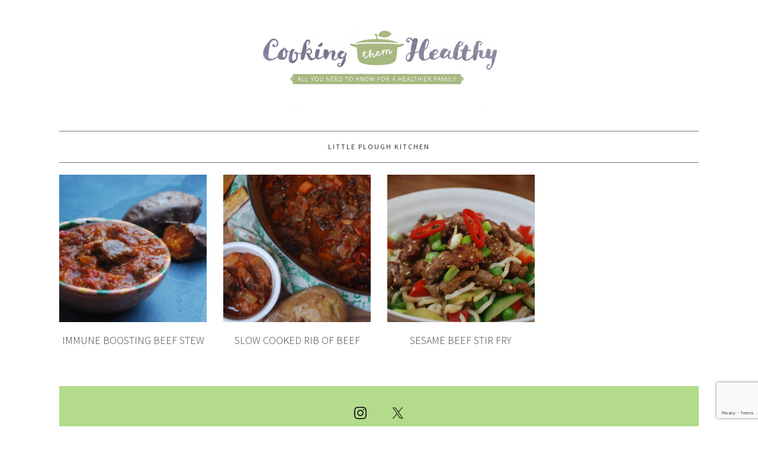

--- FILE ---
content_type: text/html; charset=utf-8
request_url: https://www.google.com/recaptcha/api2/anchor?ar=1&k=6LcAyqcUAAAAAE-W1kIq0j-amwju_qLwUbJSFB3V&co=aHR0cHM6Ly93d3cuY29va2luZ3RoZW1oZWFsdGh5LmNvbTo0NDM.&hl=en&v=PoyoqOPhxBO7pBk68S4YbpHZ&size=invisible&anchor-ms=20000&execute-ms=30000&cb=b7kf191fam22
body_size: 48582
content:
<!DOCTYPE HTML><html dir="ltr" lang="en"><head><meta http-equiv="Content-Type" content="text/html; charset=UTF-8">
<meta http-equiv="X-UA-Compatible" content="IE=edge">
<title>reCAPTCHA</title>
<style type="text/css">
/* cyrillic-ext */
@font-face {
  font-family: 'Roboto';
  font-style: normal;
  font-weight: 400;
  font-stretch: 100%;
  src: url(//fonts.gstatic.com/s/roboto/v48/KFO7CnqEu92Fr1ME7kSn66aGLdTylUAMa3GUBHMdazTgWw.woff2) format('woff2');
  unicode-range: U+0460-052F, U+1C80-1C8A, U+20B4, U+2DE0-2DFF, U+A640-A69F, U+FE2E-FE2F;
}
/* cyrillic */
@font-face {
  font-family: 'Roboto';
  font-style: normal;
  font-weight: 400;
  font-stretch: 100%;
  src: url(//fonts.gstatic.com/s/roboto/v48/KFO7CnqEu92Fr1ME7kSn66aGLdTylUAMa3iUBHMdazTgWw.woff2) format('woff2');
  unicode-range: U+0301, U+0400-045F, U+0490-0491, U+04B0-04B1, U+2116;
}
/* greek-ext */
@font-face {
  font-family: 'Roboto';
  font-style: normal;
  font-weight: 400;
  font-stretch: 100%;
  src: url(//fonts.gstatic.com/s/roboto/v48/KFO7CnqEu92Fr1ME7kSn66aGLdTylUAMa3CUBHMdazTgWw.woff2) format('woff2');
  unicode-range: U+1F00-1FFF;
}
/* greek */
@font-face {
  font-family: 'Roboto';
  font-style: normal;
  font-weight: 400;
  font-stretch: 100%;
  src: url(//fonts.gstatic.com/s/roboto/v48/KFO7CnqEu92Fr1ME7kSn66aGLdTylUAMa3-UBHMdazTgWw.woff2) format('woff2');
  unicode-range: U+0370-0377, U+037A-037F, U+0384-038A, U+038C, U+038E-03A1, U+03A3-03FF;
}
/* math */
@font-face {
  font-family: 'Roboto';
  font-style: normal;
  font-weight: 400;
  font-stretch: 100%;
  src: url(//fonts.gstatic.com/s/roboto/v48/KFO7CnqEu92Fr1ME7kSn66aGLdTylUAMawCUBHMdazTgWw.woff2) format('woff2');
  unicode-range: U+0302-0303, U+0305, U+0307-0308, U+0310, U+0312, U+0315, U+031A, U+0326-0327, U+032C, U+032F-0330, U+0332-0333, U+0338, U+033A, U+0346, U+034D, U+0391-03A1, U+03A3-03A9, U+03B1-03C9, U+03D1, U+03D5-03D6, U+03F0-03F1, U+03F4-03F5, U+2016-2017, U+2034-2038, U+203C, U+2040, U+2043, U+2047, U+2050, U+2057, U+205F, U+2070-2071, U+2074-208E, U+2090-209C, U+20D0-20DC, U+20E1, U+20E5-20EF, U+2100-2112, U+2114-2115, U+2117-2121, U+2123-214F, U+2190, U+2192, U+2194-21AE, U+21B0-21E5, U+21F1-21F2, U+21F4-2211, U+2213-2214, U+2216-22FF, U+2308-230B, U+2310, U+2319, U+231C-2321, U+2336-237A, U+237C, U+2395, U+239B-23B7, U+23D0, U+23DC-23E1, U+2474-2475, U+25AF, U+25B3, U+25B7, U+25BD, U+25C1, U+25CA, U+25CC, U+25FB, U+266D-266F, U+27C0-27FF, U+2900-2AFF, U+2B0E-2B11, U+2B30-2B4C, U+2BFE, U+3030, U+FF5B, U+FF5D, U+1D400-1D7FF, U+1EE00-1EEFF;
}
/* symbols */
@font-face {
  font-family: 'Roboto';
  font-style: normal;
  font-weight: 400;
  font-stretch: 100%;
  src: url(//fonts.gstatic.com/s/roboto/v48/KFO7CnqEu92Fr1ME7kSn66aGLdTylUAMaxKUBHMdazTgWw.woff2) format('woff2');
  unicode-range: U+0001-000C, U+000E-001F, U+007F-009F, U+20DD-20E0, U+20E2-20E4, U+2150-218F, U+2190, U+2192, U+2194-2199, U+21AF, U+21E6-21F0, U+21F3, U+2218-2219, U+2299, U+22C4-22C6, U+2300-243F, U+2440-244A, U+2460-24FF, U+25A0-27BF, U+2800-28FF, U+2921-2922, U+2981, U+29BF, U+29EB, U+2B00-2BFF, U+4DC0-4DFF, U+FFF9-FFFB, U+10140-1018E, U+10190-1019C, U+101A0, U+101D0-101FD, U+102E0-102FB, U+10E60-10E7E, U+1D2C0-1D2D3, U+1D2E0-1D37F, U+1F000-1F0FF, U+1F100-1F1AD, U+1F1E6-1F1FF, U+1F30D-1F30F, U+1F315, U+1F31C, U+1F31E, U+1F320-1F32C, U+1F336, U+1F378, U+1F37D, U+1F382, U+1F393-1F39F, U+1F3A7-1F3A8, U+1F3AC-1F3AF, U+1F3C2, U+1F3C4-1F3C6, U+1F3CA-1F3CE, U+1F3D4-1F3E0, U+1F3ED, U+1F3F1-1F3F3, U+1F3F5-1F3F7, U+1F408, U+1F415, U+1F41F, U+1F426, U+1F43F, U+1F441-1F442, U+1F444, U+1F446-1F449, U+1F44C-1F44E, U+1F453, U+1F46A, U+1F47D, U+1F4A3, U+1F4B0, U+1F4B3, U+1F4B9, U+1F4BB, U+1F4BF, U+1F4C8-1F4CB, U+1F4D6, U+1F4DA, U+1F4DF, U+1F4E3-1F4E6, U+1F4EA-1F4ED, U+1F4F7, U+1F4F9-1F4FB, U+1F4FD-1F4FE, U+1F503, U+1F507-1F50B, U+1F50D, U+1F512-1F513, U+1F53E-1F54A, U+1F54F-1F5FA, U+1F610, U+1F650-1F67F, U+1F687, U+1F68D, U+1F691, U+1F694, U+1F698, U+1F6AD, U+1F6B2, U+1F6B9-1F6BA, U+1F6BC, U+1F6C6-1F6CF, U+1F6D3-1F6D7, U+1F6E0-1F6EA, U+1F6F0-1F6F3, U+1F6F7-1F6FC, U+1F700-1F7FF, U+1F800-1F80B, U+1F810-1F847, U+1F850-1F859, U+1F860-1F887, U+1F890-1F8AD, U+1F8B0-1F8BB, U+1F8C0-1F8C1, U+1F900-1F90B, U+1F93B, U+1F946, U+1F984, U+1F996, U+1F9E9, U+1FA00-1FA6F, U+1FA70-1FA7C, U+1FA80-1FA89, U+1FA8F-1FAC6, U+1FACE-1FADC, U+1FADF-1FAE9, U+1FAF0-1FAF8, U+1FB00-1FBFF;
}
/* vietnamese */
@font-face {
  font-family: 'Roboto';
  font-style: normal;
  font-weight: 400;
  font-stretch: 100%;
  src: url(//fonts.gstatic.com/s/roboto/v48/KFO7CnqEu92Fr1ME7kSn66aGLdTylUAMa3OUBHMdazTgWw.woff2) format('woff2');
  unicode-range: U+0102-0103, U+0110-0111, U+0128-0129, U+0168-0169, U+01A0-01A1, U+01AF-01B0, U+0300-0301, U+0303-0304, U+0308-0309, U+0323, U+0329, U+1EA0-1EF9, U+20AB;
}
/* latin-ext */
@font-face {
  font-family: 'Roboto';
  font-style: normal;
  font-weight: 400;
  font-stretch: 100%;
  src: url(//fonts.gstatic.com/s/roboto/v48/KFO7CnqEu92Fr1ME7kSn66aGLdTylUAMa3KUBHMdazTgWw.woff2) format('woff2');
  unicode-range: U+0100-02BA, U+02BD-02C5, U+02C7-02CC, U+02CE-02D7, U+02DD-02FF, U+0304, U+0308, U+0329, U+1D00-1DBF, U+1E00-1E9F, U+1EF2-1EFF, U+2020, U+20A0-20AB, U+20AD-20C0, U+2113, U+2C60-2C7F, U+A720-A7FF;
}
/* latin */
@font-face {
  font-family: 'Roboto';
  font-style: normal;
  font-weight: 400;
  font-stretch: 100%;
  src: url(//fonts.gstatic.com/s/roboto/v48/KFO7CnqEu92Fr1ME7kSn66aGLdTylUAMa3yUBHMdazQ.woff2) format('woff2');
  unicode-range: U+0000-00FF, U+0131, U+0152-0153, U+02BB-02BC, U+02C6, U+02DA, U+02DC, U+0304, U+0308, U+0329, U+2000-206F, U+20AC, U+2122, U+2191, U+2193, U+2212, U+2215, U+FEFF, U+FFFD;
}
/* cyrillic-ext */
@font-face {
  font-family: 'Roboto';
  font-style: normal;
  font-weight: 500;
  font-stretch: 100%;
  src: url(//fonts.gstatic.com/s/roboto/v48/KFO7CnqEu92Fr1ME7kSn66aGLdTylUAMa3GUBHMdazTgWw.woff2) format('woff2');
  unicode-range: U+0460-052F, U+1C80-1C8A, U+20B4, U+2DE0-2DFF, U+A640-A69F, U+FE2E-FE2F;
}
/* cyrillic */
@font-face {
  font-family: 'Roboto';
  font-style: normal;
  font-weight: 500;
  font-stretch: 100%;
  src: url(//fonts.gstatic.com/s/roboto/v48/KFO7CnqEu92Fr1ME7kSn66aGLdTylUAMa3iUBHMdazTgWw.woff2) format('woff2');
  unicode-range: U+0301, U+0400-045F, U+0490-0491, U+04B0-04B1, U+2116;
}
/* greek-ext */
@font-face {
  font-family: 'Roboto';
  font-style: normal;
  font-weight: 500;
  font-stretch: 100%;
  src: url(//fonts.gstatic.com/s/roboto/v48/KFO7CnqEu92Fr1ME7kSn66aGLdTylUAMa3CUBHMdazTgWw.woff2) format('woff2');
  unicode-range: U+1F00-1FFF;
}
/* greek */
@font-face {
  font-family: 'Roboto';
  font-style: normal;
  font-weight: 500;
  font-stretch: 100%;
  src: url(//fonts.gstatic.com/s/roboto/v48/KFO7CnqEu92Fr1ME7kSn66aGLdTylUAMa3-UBHMdazTgWw.woff2) format('woff2');
  unicode-range: U+0370-0377, U+037A-037F, U+0384-038A, U+038C, U+038E-03A1, U+03A3-03FF;
}
/* math */
@font-face {
  font-family: 'Roboto';
  font-style: normal;
  font-weight: 500;
  font-stretch: 100%;
  src: url(//fonts.gstatic.com/s/roboto/v48/KFO7CnqEu92Fr1ME7kSn66aGLdTylUAMawCUBHMdazTgWw.woff2) format('woff2');
  unicode-range: U+0302-0303, U+0305, U+0307-0308, U+0310, U+0312, U+0315, U+031A, U+0326-0327, U+032C, U+032F-0330, U+0332-0333, U+0338, U+033A, U+0346, U+034D, U+0391-03A1, U+03A3-03A9, U+03B1-03C9, U+03D1, U+03D5-03D6, U+03F0-03F1, U+03F4-03F5, U+2016-2017, U+2034-2038, U+203C, U+2040, U+2043, U+2047, U+2050, U+2057, U+205F, U+2070-2071, U+2074-208E, U+2090-209C, U+20D0-20DC, U+20E1, U+20E5-20EF, U+2100-2112, U+2114-2115, U+2117-2121, U+2123-214F, U+2190, U+2192, U+2194-21AE, U+21B0-21E5, U+21F1-21F2, U+21F4-2211, U+2213-2214, U+2216-22FF, U+2308-230B, U+2310, U+2319, U+231C-2321, U+2336-237A, U+237C, U+2395, U+239B-23B7, U+23D0, U+23DC-23E1, U+2474-2475, U+25AF, U+25B3, U+25B7, U+25BD, U+25C1, U+25CA, U+25CC, U+25FB, U+266D-266F, U+27C0-27FF, U+2900-2AFF, U+2B0E-2B11, U+2B30-2B4C, U+2BFE, U+3030, U+FF5B, U+FF5D, U+1D400-1D7FF, U+1EE00-1EEFF;
}
/* symbols */
@font-face {
  font-family: 'Roboto';
  font-style: normal;
  font-weight: 500;
  font-stretch: 100%;
  src: url(//fonts.gstatic.com/s/roboto/v48/KFO7CnqEu92Fr1ME7kSn66aGLdTylUAMaxKUBHMdazTgWw.woff2) format('woff2');
  unicode-range: U+0001-000C, U+000E-001F, U+007F-009F, U+20DD-20E0, U+20E2-20E4, U+2150-218F, U+2190, U+2192, U+2194-2199, U+21AF, U+21E6-21F0, U+21F3, U+2218-2219, U+2299, U+22C4-22C6, U+2300-243F, U+2440-244A, U+2460-24FF, U+25A0-27BF, U+2800-28FF, U+2921-2922, U+2981, U+29BF, U+29EB, U+2B00-2BFF, U+4DC0-4DFF, U+FFF9-FFFB, U+10140-1018E, U+10190-1019C, U+101A0, U+101D0-101FD, U+102E0-102FB, U+10E60-10E7E, U+1D2C0-1D2D3, U+1D2E0-1D37F, U+1F000-1F0FF, U+1F100-1F1AD, U+1F1E6-1F1FF, U+1F30D-1F30F, U+1F315, U+1F31C, U+1F31E, U+1F320-1F32C, U+1F336, U+1F378, U+1F37D, U+1F382, U+1F393-1F39F, U+1F3A7-1F3A8, U+1F3AC-1F3AF, U+1F3C2, U+1F3C4-1F3C6, U+1F3CA-1F3CE, U+1F3D4-1F3E0, U+1F3ED, U+1F3F1-1F3F3, U+1F3F5-1F3F7, U+1F408, U+1F415, U+1F41F, U+1F426, U+1F43F, U+1F441-1F442, U+1F444, U+1F446-1F449, U+1F44C-1F44E, U+1F453, U+1F46A, U+1F47D, U+1F4A3, U+1F4B0, U+1F4B3, U+1F4B9, U+1F4BB, U+1F4BF, U+1F4C8-1F4CB, U+1F4D6, U+1F4DA, U+1F4DF, U+1F4E3-1F4E6, U+1F4EA-1F4ED, U+1F4F7, U+1F4F9-1F4FB, U+1F4FD-1F4FE, U+1F503, U+1F507-1F50B, U+1F50D, U+1F512-1F513, U+1F53E-1F54A, U+1F54F-1F5FA, U+1F610, U+1F650-1F67F, U+1F687, U+1F68D, U+1F691, U+1F694, U+1F698, U+1F6AD, U+1F6B2, U+1F6B9-1F6BA, U+1F6BC, U+1F6C6-1F6CF, U+1F6D3-1F6D7, U+1F6E0-1F6EA, U+1F6F0-1F6F3, U+1F6F7-1F6FC, U+1F700-1F7FF, U+1F800-1F80B, U+1F810-1F847, U+1F850-1F859, U+1F860-1F887, U+1F890-1F8AD, U+1F8B0-1F8BB, U+1F8C0-1F8C1, U+1F900-1F90B, U+1F93B, U+1F946, U+1F984, U+1F996, U+1F9E9, U+1FA00-1FA6F, U+1FA70-1FA7C, U+1FA80-1FA89, U+1FA8F-1FAC6, U+1FACE-1FADC, U+1FADF-1FAE9, U+1FAF0-1FAF8, U+1FB00-1FBFF;
}
/* vietnamese */
@font-face {
  font-family: 'Roboto';
  font-style: normal;
  font-weight: 500;
  font-stretch: 100%;
  src: url(//fonts.gstatic.com/s/roboto/v48/KFO7CnqEu92Fr1ME7kSn66aGLdTylUAMa3OUBHMdazTgWw.woff2) format('woff2');
  unicode-range: U+0102-0103, U+0110-0111, U+0128-0129, U+0168-0169, U+01A0-01A1, U+01AF-01B0, U+0300-0301, U+0303-0304, U+0308-0309, U+0323, U+0329, U+1EA0-1EF9, U+20AB;
}
/* latin-ext */
@font-face {
  font-family: 'Roboto';
  font-style: normal;
  font-weight: 500;
  font-stretch: 100%;
  src: url(//fonts.gstatic.com/s/roboto/v48/KFO7CnqEu92Fr1ME7kSn66aGLdTylUAMa3KUBHMdazTgWw.woff2) format('woff2');
  unicode-range: U+0100-02BA, U+02BD-02C5, U+02C7-02CC, U+02CE-02D7, U+02DD-02FF, U+0304, U+0308, U+0329, U+1D00-1DBF, U+1E00-1E9F, U+1EF2-1EFF, U+2020, U+20A0-20AB, U+20AD-20C0, U+2113, U+2C60-2C7F, U+A720-A7FF;
}
/* latin */
@font-face {
  font-family: 'Roboto';
  font-style: normal;
  font-weight: 500;
  font-stretch: 100%;
  src: url(//fonts.gstatic.com/s/roboto/v48/KFO7CnqEu92Fr1ME7kSn66aGLdTylUAMa3yUBHMdazQ.woff2) format('woff2');
  unicode-range: U+0000-00FF, U+0131, U+0152-0153, U+02BB-02BC, U+02C6, U+02DA, U+02DC, U+0304, U+0308, U+0329, U+2000-206F, U+20AC, U+2122, U+2191, U+2193, U+2212, U+2215, U+FEFF, U+FFFD;
}
/* cyrillic-ext */
@font-face {
  font-family: 'Roboto';
  font-style: normal;
  font-weight: 900;
  font-stretch: 100%;
  src: url(//fonts.gstatic.com/s/roboto/v48/KFO7CnqEu92Fr1ME7kSn66aGLdTylUAMa3GUBHMdazTgWw.woff2) format('woff2');
  unicode-range: U+0460-052F, U+1C80-1C8A, U+20B4, U+2DE0-2DFF, U+A640-A69F, U+FE2E-FE2F;
}
/* cyrillic */
@font-face {
  font-family: 'Roboto';
  font-style: normal;
  font-weight: 900;
  font-stretch: 100%;
  src: url(//fonts.gstatic.com/s/roboto/v48/KFO7CnqEu92Fr1ME7kSn66aGLdTylUAMa3iUBHMdazTgWw.woff2) format('woff2');
  unicode-range: U+0301, U+0400-045F, U+0490-0491, U+04B0-04B1, U+2116;
}
/* greek-ext */
@font-face {
  font-family: 'Roboto';
  font-style: normal;
  font-weight: 900;
  font-stretch: 100%;
  src: url(//fonts.gstatic.com/s/roboto/v48/KFO7CnqEu92Fr1ME7kSn66aGLdTylUAMa3CUBHMdazTgWw.woff2) format('woff2');
  unicode-range: U+1F00-1FFF;
}
/* greek */
@font-face {
  font-family: 'Roboto';
  font-style: normal;
  font-weight: 900;
  font-stretch: 100%;
  src: url(//fonts.gstatic.com/s/roboto/v48/KFO7CnqEu92Fr1ME7kSn66aGLdTylUAMa3-UBHMdazTgWw.woff2) format('woff2');
  unicode-range: U+0370-0377, U+037A-037F, U+0384-038A, U+038C, U+038E-03A1, U+03A3-03FF;
}
/* math */
@font-face {
  font-family: 'Roboto';
  font-style: normal;
  font-weight: 900;
  font-stretch: 100%;
  src: url(//fonts.gstatic.com/s/roboto/v48/KFO7CnqEu92Fr1ME7kSn66aGLdTylUAMawCUBHMdazTgWw.woff2) format('woff2');
  unicode-range: U+0302-0303, U+0305, U+0307-0308, U+0310, U+0312, U+0315, U+031A, U+0326-0327, U+032C, U+032F-0330, U+0332-0333, U+0338, U+033A, U+0346, U+034D, U+0391-03A1, U+03A3-03A9, U+03B1-03C9, U+03D1, U+03D5-03D6, U+03F0-03F1, U+03F4-03F5, U+2016-2017, U+2034-2038, U+203C, U+2040, U+2043, U+2047, U+2050, U+2057, U+205F, U+2070-2071, U+2074-208E, U+2090-209C, U+20D0-20DC, U+20E1, U+20E5-20EF, U+2100-2112, U+2114-2115, U+2117-2121, U+2123-214F, U+2190, U+2192, U+2194-21AE, U+21B0-21E5, U+21F1-21F2, U+21F4-2211, U+2213-2214, U+2216-22FF, U+2308-230B, U+2310, U+2319, U+231C-2321, U+2336-237A, U+237C, U+2395, U+239B-23B7, U+23D0, U+23DC-23E1, U+2474-2475, U+25AF, U+25B3, U+25B7, U+25BD, U+25C1, U+25CA, U+25CC, U+25FB, U+266D-266F, U+27C0-27FF, U+2900-2AFF, U+2B0E-2B11, U+2B30-2B4C, U+2BFE, U+3030, U+FF5B, U+FF5D, U+1D400-1D7FF, U+1EE00-1EEFF;
}
/* symbols */
@font-face {
  font-family: 'Roboto';
  font-style: normal;
  font-weight: 900;
  font-stretch: 100%;
  src: url(//fonts.gstatic.com/s/roboto/v48/KFO7CnqEu92Fr1ME7kSn66aGLdTylUAMaxKUBHMdazTgWw.woff2) format('woff2');
  unicode-range: U+0001-000C, U+000E-001F, U+007F-009F, U+20DD-20E0, U+20E2-20E4, U+2150-218F, U+2190, U+2192, U+2194-2199, U+21AF, U+21E6-21F0, U+21F3, U+2218-2219, U+2299, U+22C4-22C6, U+2300-243F, U+2440-244A, U+2460-24FF, U+25A0-27BF, U+2800-28FF, U+2921-2922, U+2981, U+29BF, U+29EB, U+2B00-2BFF, U+4DC0-4DFF, U+FFF9-FFFB, U+10140-1018E, U+10190-1019C, U+101A0, U+101D0-101FD, U+102E0-102FB, U+10E60-10E7E, U+1D2C0-1D2D3, U+1D2E0-1D37F, U+1F000-1F0FF, U+1F100-1F1AD, U+1F1E6-1F1FF, U+1F30D-1F30F, U+1F315, U+1F31C, U+1F31E, U+1F320-1F32C, U+1F336, U+1F378, U+1F37D, U+1F382, U+1F393-1F39F, U+1F3A7-1F3A8, U+1F3AC-1F3AF, U+1F3C2, U+1F3C4-1F3C6, U+1F3CA-1F3CE, U+1F3D4-1F3E0, U+1F3ED, U+1F3F1-1F3F3, U+1F3F5-1F3F7, U+1F408, U+1F415, U+1F41F, U+1F426, U+1F43F, U+1F441-1F442, U+1F444, U+1F446-1F449, U+1F44C-1F44E, U+1F453, U+1F46A, U+1F47D, U+1F4A3, U+1F4B0, U+1F4B3, U+1F4B9, U+1F4BB, U+1F4BF, U+1F4C8-1F4CB, U+1F4D6, U+1F4DA, U+1F4DF, U+1F4E3-1F4E6, U+1F4EA-1F4ED, U+1F4F7, U+1F4F9-1F4FB, U+1F4FD-1F4FE, U+1F503, U+1F507-1F50B, U+1F50D, U+1F512-1F513, U+1F53E-1F54A, U+1F54F-1F5FA, U+1F610, U+1F650-1F67F, U+1F687, U+1F68D, U+1F691, U+1F694, U+1F698, U+1F6AD, U+1F6B2, U+1F6B9-1F6BA, U+1F6BC, U+1F6C6-1F6CF, U+1F6D3-1F6D7, U+1F6E0-1F6EA, U+1F6F0-1F6F3, U+1F6F7-1F6FC, U+1F700-1F7FF, U+1F800-1F80B, U+1F810-1F847, U+1F850-1F859, U+1F860-1F887, U+1F890-1F8AD, U+1F8B0-1F8BB, U+1F8C0-1F8C1, U+1F900-1F90B, U+1F93B, U+1F946, U+1F984, U+1F996, U+1F9E9, U+1FA00-1FA6F, U+1FA70-1FA7C, U+1FA80-1FA89, U+1FA8F-1FAC6, U+1FACE-1FADC, U+1FADF-1FAE9, U+1FAF0-1FAF8, U+1FB00-1FBFF;
}
/* vietnamese */
@font-face {
  font-family: 'Roboto';
  font-style: normal;
  font-weight: 900;
  font-stretch: 100%;
  src: url(//fonts.gstatic.com/s/roboto/v48/KFO7CnqEu92Fr1ME7kSn66aGLdTylUAMa3OUBHMdazTgWw.woff2) format('woff2');
  unicode-range: U+0102-0103, U+0110-0111, U+0128-0129, U+0168-0169, U+01A0-01A1, U+01AF-01B0, U+0300-0301, U+0303-0304, U+0308-0309, U+0323, U+0329, U+1EA0-1EF9, U+20AB;
}
/* latin-ext */
@font-face {
  font-family: 'Roboto';
  font-style: normal;
  font-weight: 900;
  font-stretch: 100%;
  src: url(//fonts.gstatic.com/s/roboto/v48/KFO7CnqEu92Fr1ME7kSn66aGLdTylUAMa3KUBHMdazTgWw.woff2) format('woff2');
  unicode-range: U+0100-02BA, U+02BD-02C5, U+02C7-02CC, U+02CE-02D7, U+02DD-02FF, U+0304, U+0308, U+0329, U+1D00-1DBF, U+1E00-1E9F, U+1EF2-1EFF, U+2020, U+20A0-20AB, U+20AD-20C0, U+2113, U+2C60-2C7F, U+A720-A7FF;
}
/* latin */
@font-face {
  font-family: 'Roboto';
  font-style: normal;
  font-weight: 900;
  font-stretch: 100%;
  src: url(//fonts.gstatic.com/s/roboto/v48/KFO7CnqEu92Fr1ME7kSn66aGLdTylUAMa3yUBHMdazQ.woff2) format('woff2');
  unicode-range: U+0000-00FF, U+0131, U+0152-0153, U+02BB-02BC, U+02C6, U+02DA, U+02DC, U+0304, U+0308, U+0329, U+2000-206F, U+20AC, U+2122, U+2191, U+2193, U+2212, U+2215, U+FEFF, U+FFFD;
}

</style>
<link rel="stylesheet" type="text/css" href="https://www.gstatic.com/recaptcha/releases/PoyoqOPhxBO7pBk68S4YbpHZ/styles__ltr.css">
<script nonce="jLSlRNoEQGQVEXDrrVVGTg" type="text/javascript">window['__recaptcha_api'] = 'https://www.google.com/recaptcha/api2/';</script>
<script type="text/javascript" src="https://www.gstatic.com/recaptcha/releases/PoyoqOPhxBO7pBk68S4YbpHZ/recaptcha__en.js" nonce="jLSlRNoEQGQVEXDrrVVGTg">
      
    </script></head>
<body><div id="rc-anchor-alert" class="rc-anchor-alert"></div>
<input type="hidden" id="recaptcha-token" value="[base64]">
<script type="text/javascript" nonce="jLSlRNoEQGQVEXDrrVVGTg">
      recaptcha.anchor.Main.init("[\x22ainput\x22,[\x22bgdata\x22,\x22\x22,\[base64]/[base64]/[base64]/[base64]/cjw8ejpyPj4+eil9Y2F0Y2gobCl7dGhyb3cgbDt9fSxIPWZ1bmN0aW9uKHcsdCx6KXtpZih3PT0xOTR8fHc9PTIwOCl0LnZbd10/dC52W3ddLmNvbmNhdCh6KTp0LnZbd109b2Yoeix0KTtlbHNle2lmKHQuYkImJnchPTMxNylyZXR1cm47dz09NjZ8fHc9PTEyMnx8dz09NDcwfHx3PT00NHx8dz09NDE2fHx3PT0zOTd8fHc9PTQyMXx8dz09Njh8fHc9PTcwfHx3PT0xODQ/[base64]/[base64]/[base64]/bmV3IGRbVl0oSlswXSk6cD09Mj9uZXcgZFtWXShKWzBdLEpbMV0pOnA9PTM/bmV3IGRbVl0oSlswXSxKWzFdLEpbMl0pOnA9PTQ/[base64]/[base64]/[base64]/[base64]\x22,\[base64]\\u003d\x22,\x22w5/Dv8KRV1nCosKqw7XCpCLCmXrCngTCkTc4wpfCq8Kaw7/DhzcaL0dPwpxIXMKTwrYowpnDpz7DhR3DvV5ifjrCtsKPw6DDocOhaxTDhHLCplHDuSDCn8KIXsKsOsOzwpZCL8Kow5BwVsKjwrY/W8OTw5JgdHRlfFvCtsOhHSbCsDnDp0zDoh3DsGlvN8KEaSANw43DgcKUw5Fuwo5oDsOyVQnDpy7CqcK6w6hjZU3DjMOOwpY/csORwrLDksKmYMOAwqHCgQYKwr7DlUlYIsOqwpnCvMOuIcKbHcODw5YOWMKTw4BTc8OywqPDhQLCj8KeJX/ChMKpUMOOMcOHw57Dj8OZcizDhsOfwoDCp8OnWMKiwqXDq8O4w4l5wp49Exspw69YRmQgQi/Du2/DnMO4IsKnYsOWw5o/GsOpJ8KAw5oGwqzCksKmw7nDnwzDt8OoasK6fD9sZwHDscO3JMOUw63DpsKwwpZ4w4zDqQ40IHbChSY7f0QANH0Bw741OcOlwplWHhzCgB7Dr8Odwp1uwrxyNsKvNVHDozgWbsK+QA1Gw5rCi8OOd8KaYWtEw7tJGG/Ch8OyYhzDlwx2wqzCqMKNw4A6w5PDp8KZTMO3X07DuWXCsMOKw6vCvUIcwpzDmMOtwqPDkjgawqtKw7ckX8KgMcKOwpbDoGdpw64twrnDmzk1wojDnsKaRyDDqcOsP8OPIwgKL1nCgDVqwo/DlcO8WsOawqbClsOcKhIYw5NPwr0IfsOZKcKwEBAEO8ORb3kuw5EqHMO6w4zCr3gIWMKtTsOXJsKQw5gAwogwwovDmMO9w5XCjDUBYVHCr8K5w6E4w6UgIyfDjBPDlMO9FAjDmMKzwo/CrsKfw6DDsR41TncTw61jwqzDmMKawqEVGMOkwp7Dng9QwrrCi1XDvQHDjcKrw60VwqgpblBowqZaIMKPwpIWcWXCoBrCjHR2w6trwpdrLWDDpxDDgMKpwoBoHMOwwq/CtMOYYTgNw7dacBMDw6wKNMK2w4Rmwo5Vwog3WsKKOsKwwrBEQCBHLV3CsjJXLXfDuMKUHcKnMcOrM8KCC2UEw5wTRyXDnHzCssOzwq7DhsO5wqFXMnDDoMOgJl3DqxZIMGJINsK/[base64]/DvMKbwqInfnvCrTIMw50AwqDCsg8dTcOxT2xIw40oFsKbwp8twqt7ccKOW8ONw6hUIy/CvFjCn8KzBcK+E8Kla8KTw77Cj8Kow4YtwoDCqWMhw73DoD7Cm01lw44/IcKPMDHCsMOewq/[base64]/CvsK3GG9uwp8sw7vCqzDCuMOPw70iwrxwOsOKwrPDicKWwoLDvCU2wqXDucOlGSwewo/CngFXdmR0w5zCnW40FXTCvXfCnSnCqcO5wrbDrUvDv33DjMK4C0sUwpHDvMKWwq3DtsKNCMKDwo02TWPDtx8vwprDgVY1WMK/asOmCyXCl8KiFsObDsOQwrNsw4XDom/CksORCsK1RcO7w78GEMOuwrNVwqbDqsKZe2kLLMKrw5tzA8KBTHPCusO1wrZzOsO7w4jCgh7DtDY8wrV0wqp4bcKdfcKKI1fDnF54ccK5wpfDkMKGw4jDvsKGwoXDkibCr2rCosKiwrbDm8KjwrXCmA7DtcKLFsKdRmDDj8OSwo/DkMOew6vDnsOhw64CdcKZw6pKFjF1wqEvwqdeKcKCw5PCqlnDs8KUwpXCocOEOgJDwoEmw6LCgsKlwqYgN8KxHELDn8Omwp/CrcOdwq7CkiLCmSzCocOew4DDiMOqwp0YwoFFOcOdwrstwpNOa8Oxwr1UcMK5w5wDRMK9wrckw4h6w5PDli7CpRXDuUXCgcOvKcK2w6B6wpTDm8OQJ8OMID4hNsKbdDhMWcOlEMKBTsOfE8OSwrHDuEfDoMKkw6LCgBTDni10ZB3Cow8sw5tBw4Qbwq/CrSzDpTfDvsK/LMOGwoFmwpvDncKXw7fDimJpTsK/E8Kww5jCgMOTHwZQH1PCp2AuwrjDnl9+w5XCi2zCjnt/w5MVC2rCqMOYwrEGw4bDhlBJEsKhAMKhI8KUWitgPMKJXcOVw4xCeAjDo3fCvcK9aUtHJzFAwqgNB8K1w5xbw6zCpEVtw7bDnAXDssOyw6DDhTvDvjjDoTkiwr/DgzwIRMO8HnDCoxTDisKpw4kWBDN/w6sfCcOeWsKrK1wJKyXCllHClMKkLcOGFsO7cV/CrsK8TMOzYmTClSPCoMK4AsO6woHDg2chWR0cwrzDn8KIw5nDgMOww7TCp8K/byN8w4zDtF7DpsOLwowDYFDChsKYbw1rwpLDvMKRw7sIw5TChggGw6UnwqhsRH3DhCoTw5rDosOdMcKqw7Z6MixUHBDCrMKVDFrDscO5En4Awp/[base64]/P0jDh8KUQcKuWHwRLhPDkylXUxAHw7pkZXHCuQIoDD7CrQd7wpdcwq5eHcKVUcOEwqPDvcKoGcK/w6M7GygZYcKKwrnDvsOMwqhow6Eaw7jDksKEbsOiw4UiSMKlwqMZw5bCp8Odw5RyO8KbLsKhasOow4YAwqppw40Ew5vCiSUlw7rCocKFw4J2D8KTMgPCpMKITQPCokbDn8OJw4fDrw0NwrjChsO9ZsOgecO8wqZ3QFtXw6nDhcOTwrYkd1XDosKqwpXCh0gaw7/Dj8OXTFLDrMO1IhjCnMOnPBnCs3cXw6XClzjDmDEJw7pkZMKWNEJmwrnCn8KBw5LCq8Klw6vDrDxHMcKYw7TCqMKcMUFhw6PDrXxjw7jDnlViw7LDsMOxFGrDrn/CqsKwMlx6w4PCq8Kpw5Z1wo/CgMO+w7hyw6jCvsOFIV11RC5zccKJw5vDqlUyw50pP3fDsMOtSsOFEMOfcVh1wpXDtSNZwr7CrQDDqcK4wrcvP8OqwpxROMKwRcOBwpwPw6LClcOSBjLCg8KDwqLCk8Oaw6vCtMKYWWA5w7YGSCvCqsK2wrfCvcOQw4nCm8Oww5fCmi/DpEVLwrbDicO/NiNjWivDoT5RwpjCvsKowr/DjSzCn8KLw5Eyw5XDl8KVwoNBfMOsw5vCrWfDtmvDrUp/LSbCg29gagojw6JtUcK3BzotZFbDnsO/w6Bbw512w67DpAjDhm7Dl8KpwpnCnMOqwpYhBMKqTMKtK05xP8K4w77CvQRIPVzDiMKPWHnCh8K9wqEIw7bCuRfCq1TCjUnCs3nCuMOERcKeWMOUN8OCOsK2GV0gw5oVwqcuQ8OIAcOYBj8hwqfDtsKvw7vDpEhzw7cZwpLCo8KQw6V1Q8Krw5/[base64]/DpTEiwrJxbcKJwpHDpAhHw44IXsOsUXt6Y3FrwqzChh8rScOWNcKGfWxjVUYSbMO1w4vCgsKlaMKDJilgHn7CrBEvfC/CiMK4woHCvF7DllTDnMOvwpLCrgjDhjTCoMOoCcKeZcKdworCg8K+McK2TsOEw4PCkQ/Ct0nChUU4wpfCm8O2PldCwoLDlENAw4MkwrZfwo1SVWgqwqkEw4hfUyUWVknDgk/DgsONcwlawqUaYSjCvX4aYsKOMcOTw5zCoALCv8KawqzCrMOhUsKiWTfCti58w5XDoG7DpMO+w4krw5bDnsKbFyzDiTgMwpTDoT5uUinDjMOdw5oJw4PDgUdZOsK7wrlgwr3Dj8O/w6PDl25Vw7rCg8KBwopNwpZkGsO6w4nCocKXLMOwEcKiw7/ClcK4w69Bw5HCksKew4l1dcKwO8OsK8OdwqrCgkHCmsO0JSPDj0jCs1MNw53CkcKrEMOgwpg8wpk8YlgVwrI+AMKdw6gxY3M1wrEgwr/DkWzDisKUMz1YwoTCjDhAesO3wrHDvsKHwqPDvnvCtcKHfzdLwofDiG56YMO/woRZwqnCkMOyw7o/w7huwoTCnHxNaxfCssOtHQNnw5nCvsKsCwllwqzCkErClxwiDgjCrG4nZBzCmUXDmyBcHjDCmMOmw77CjzHCmkAmPsOSw4ARIMOcwq4Mw5PCgcOfKQd4wqDCqBzCijHDjEzCvzY2QcO/[base64]/CscOxRMKHVUtEw5HDg8KzwoPDjsK7w4rDo8KJw71pw4XChcOjS8OEGMObw7powo0bwqAoU2vDlcOsS8OQw40Kw4liwpEhBXBFw7Zqw457McO/L3dkwrzDmcOfw7zDucK7RyTDjnPDpHDDgXfDoMKQMMOnGzfDucO8P8K6w7Z+MiDDpl3DpDzCqA0FwovCsTkFw6rCqsKBwq1pwpVyLgHDg8Kcwp8EOl8DV8KMwqbDnMKKBMKaQcKAwrxha8OZw4nDusO1FwJzw6DClg91SRJ4w5/[base64]/w6AtMiRiGWZxdsOuYMOywpQ7w48mw5ZyZsK1THhpTh0yw5jCsBzDqMOhBC02U2s3w63Cp09vRkZpDk7DlFrCpi8sZnNTwqnDo3HCjStnWWUQSnwaFMK9w44xfyjCtsKvwrR0wrEkQ8KQJcKXSQdrHsK+wqd5wpJIwoLDucOSQsOTBX3DnsO/[base64]/w4ArWMK3woDDhcOoHMOSw4fDpMOFwrfDni/CilQXdk7CscO5En9Rw6PDq8KXwqgcwrnDl8OPwq/[base64]/DpMKQw5/CoxfCicOywpTDlMORw7MNFDbCkVTDvSgKOhjDoF4Kw5cnw63CqkXCj1jCmcK3wonChwB0wpTCs8KewrI+YsORwrlVLWTChE8Gb8Kjw7Mtw5XCtsO4wrjDisOFITTDq8OhwqbCjzPDiMO8ZcKjw6rDjcKYwpbCqBIDZcK/aHlRw45Hwqxcwp85w5Juwq3DgWYgK8Ogwopcw4RbN0dTwpfDujfDp8KvwrzCk2fDjcK3w4fDt8ORa1x1OUZkHlAnHsOew53DvMKRw6FwMHhTG8KSwrood0/Djk5eRGTDpCF0bl4IwpvDj8K8DxVYw4htw4Z1wprCjWvDl8OzSF/DmcOywqBnwpMVwqElw5jCuA1ZHMKee8KMwpdlw5c3J8OFVA02HiDCjQvDqsOMwpzDun1ewozCh3zDk8K/A0vCjMOiGcOfwo4qA2HDun5USxTDucOJRsKOwrMnwrkPCBcqwozCjcK3X8OewpwFwojDt8KjbMOMCxIGw7d/S8KzwobDmjLCtMOHMsORa2TCpFxOAcKXwoY6w7jChMO0K1IfDiNVw6NjwpEsF8K1wp89wpDDrGNdwoDCtnM6wpbCpiUDR8OFw5rDicKpw7zDsgJDWXfCh8OASCdXeMKyGiTCiG7CtcOsayfCkC8GLFzDkhLCr8O2wrbDsMOoKFTCsCcywo/DpDwlwq3CosK8w7JmwrrCoApWXh/DscO4w6p9LcOAwrfDsAvDjMO0Zz3ComVuwqnCrMKUwqkFwoAdLcK9CWJNfsKDwqYTQsOqS8ObwobCqcOpw63DlhNQHsKhNcKidjXCikphwqcBwq8FYMKow6HCmwzCrD9/EMKnFsK7w6YUSm5AMXoPfcKew5zClivDtMOzwpjCvC9YLHYtH0tMw7sPw5nDrndrwqrDkRbCrXvDmsOJAsOxB8KAwr9bTTPDhcKJC0zDncKawr/DiBHDs30swqnCrAUjwrTDhCLDtMOmw40XwpDDqsOSw6Z/[base64]/DmcO6w6bDpcOdwrTCt3Vxwr8qQ0rCnjVeRm/DuH7CnsKNw4PDhUEiwppWw5cmwrYSZcKLZMKVMyPDisKqw49+Ehh+fsOYJBB+XsOUwqRbc8OuC8OwW8KWdgvDqmBSEcKFw7F2woPDiMOowo7DmsKNbD8BwoB8EsO2wpDDnsKXPsKkAMK+w4Jnw6FlwpDDpR/[base64]/[base64]/DqsOhaCTDqFhuVF3DmcKyEsORwp4BEkg6VMOhaMK2w64aD8KCwrvDuEk2AC/[base64]/Dl8OUOMOXIsOCwrcJacOLYcK2wph/bgfDsiPDt0Rtw4RjQGfDl8K5ecOAwoM3SsKHT8KDLUTCmcKXT8KFw5fDnMKgHm9awr0Two/Dm21swpDDgxtfwr/DmcK0R1E2PBsoRcOpNEvCsh5Bfgt6FRjDqjDDscOLOG06w652RcOWZ8KvBMOMwoNswrHCumJUPSLClEVaFxlsw6BzR3DCisOTAkjCnk1lwqIfI3MPw6DDncOiw57CjsOMw71xw5HCjCh8wprDncOWw6PCk8O3ayR1OsOObA/Cn8KZY8OKPAvCiyh0w4/CrsOSw6bDp8KHw49PUsOtLBjDuMKjwrwzw7PDmU7DhMONHsKeKsOfTMORfVUUwo9DL8OGdzDDj8OAfWLClWzDg20NbsO2w40mwrN7wrpQw5hCwog2w5xCKHcnwoJ1w61ORkXDl8KKFsKAVsKIJcKDRcOueCLDki07w7RsZxDCucOJL3kGasKhXArChMO/[base64]/DtEgpwo1aw4hTAcO4w6zCvznDlG3ChcOdAsKkw6jDtcO8DsOnwqnCqcOCwrMEw7h3eETDm8KpMAgtwpfCjcO1w5rDocOzwrZ/wpfDs8Ogwroxw4nCvsOAwqnCncOSYAw4SCnDpcK/HcKcJSXDkAIpFH3CtSIsw4XDrx/[base64]/w5Zlw7LCq8K7NcOXwoPDh8KICmJtZVnDjmBCGMKvwqwPbEs2f0DDmVLDsMKLwqMBM8KEw5Q/ZcOlw57Cl8KFQMKywo9rwoZAwovCmk7ChgXDnsO0KcKeT8Kvwq7Dm0ZGK1UlworCnsO8UMOKwoseKMKiYx7CnMOjw5zCshHDpsKbw6fCr8KQCsO0bmdzacKrRjs1wrIPw7/DtSwJwpUWw60GRnvDs8Kzw5xnH8KQw43CmyFVd8Oiw67DmSbCvSM0wohew4tNKcKZdD84wr/Dj8KXC3xawrY5w4TDimhZw4vCsFU6LwLDrykFZsK3w4LDkUF+V8O5flY4NsObKBkuw7LCjsO7IgfDhMO+wqHDowpMwqDDisOrw6A3w5TDvcOQO8KBTRBKwpLDqDjDoFgqwrbCoBFiwozDtsKaaEw1OMO1IB5vcGvDjsKmIsKCwq/[base64]/CiT/ChCbDjsOlXmXDgljDisOwwojCvcKQL8KoWcKLVMOHOcOcw6rCgsOKwqnCqVhnDGUEUEBtaMKjJMK+w7DCvcOpwqgcwp7Do0lqC8K6SQRxCcO9S0Z0w7ATwq8BPMOPcsKuFcOEVsKBP8O9w5cRYmDCr8Oxw788PcKowqpvw4/[base64]/Di0hcN27ClMO3wrkuw7tjwrXCtMKawoVmfnoNJsKYVMKJwodAw6xcwo03S8O9wqVQwqhdwq0hwrjDuMO3KsO/Rzxmw5/CicKLJcO1GTzCgsOOw4LDosKZwpQoZsKZwrTDpA7Dj8Ktw7fDtMO7WsOcwrvCmMO7OsKFwqTDocObUMO/[base64]/DjsKrw6DCgMK+PjRtw4DDrcKxF2TCvsOJwrvDp8O9w6HCqcKtw5gOw7/DlsK/Y8K1PMO+NFzCj2DCrcKrWinCksOGwpLDpcOfFEwWGHscw6x6wrpRw5dSwpBNVRPCi3TDsBDCnn5zTsOUFAUuwo4swobDsjLCtcKqwq1nS8KKfiPDnTrCk8KWTkrCpmHCsQMXR8OTXlInRErDlcOaw4M0wqMaf8OPw7DCvk/Dv8Ocw7gPwqbCj3bDvhwuYg/CgA8USsO8KsK4P8OqYcObO8KZaH3DtMK6FcKmw4TDjMKQDcKBw509JV3CvXvDjwXCnsOqw55WCmHCgTXCjnpawo99w51fw7BTQFJIwqoVBcKIw49dw7UvBHnClcKawq/DhsO9wrosQALDgzETGsOyd8Osw5UIwrLCtMOwHcOkw6TDlVDDhBHCnmjCu23DrsKJEXrDgg5aE3rCm8OvwoHDvMKjwqrClcOdwp/DmBpGZwFFwqDDmSxDeFwnPFgXXMO3wq3CjTwZwrXDgypqwppYTMKlHsOpwonChsO5QiXDssK9CgIjwpfDk8OPRC0Aw5lfcsOowrDDisOqwrdpw4R6w57CgsKrMcOCHk8QG8ORwrguwo7CucK5acOPwp/DnB/DqMK5YsKsVcK2w59Cw4fDhRpRw6DDt8KVw7jDol/CqsOnS8OwKm5QGj9IJC5nw5orTsK3B8K1w4XChMOCwrDDlQfDrMOtP27CiwHCncOkwrU3Exc+w75yw5Zbw43CpMO6w4rDv8OTX8OKDmc0w70IwqZ5wrU/w5bCnMOwXRHCnsKNRXvCrS7DskDDscO7wqbCmMOjasKsb8O2w6koLcOoGMKHw5cPLyXDnj/DgsKgw6DDnFZBIMKlw5VFRXEKHDZwwrXDqE7CvG51bGPDqFnCssKPw4rDg8OTw73CsGhJwr3DoXfDlMOLw5HDiEBBw45mIsOgw4bClFwPwpHDt8OZw7dzwoDDu1fDtkrDrnDCm8OGwonCvQ/DosKxUsOQbR7DqMOVY8K2J2BJTcKBfsOIwovDjcK2acKhwqbDjsKiR8Odw6lhw4TDqMKTw69ELmHCksO+wpp1bsO5UHTDn8OCCl7Cjg4SdsOyRF3DuAgKKcOSD8O6T8KRRGEeWRU+w4XDu1wkwqkKKcKjw6nCk8Orw69mw646wqXDosO6ecOzw45jN1/Dg8OBfcOowpkIwo1Hw67DpsK3wqIZwrrCusKVw4FVwpPDhMKywpHCicK1w5V2BGXDucObLMOAwrzDuXplwprDjFB2w4kBw5pCFcK0w7VCw71+w6vCmD1DwpLCgsOZQVDCqToSGQQMw4NxN8KtUxFEw7JDw6DDiMOeD8KfZsORTB/Du8KaVjTCu8KeK2g0O8Ocw5TDqwrCiXYBFcKkQH7CpcKbVj8YYsO6w5rDmsO1LGlNwpvDmAXDtcKIwpXCg8OUw6EjwrTCljMlw5J9woZxwocTbS/CtcKXwoptwo9TFRw8wqsaasOrw4PDsXx9NcOlCsKiEMK8w4nDr8ObP8OsMsKBw4DCignDkmXDpjTCnMKbw77CosK/[base64]/[base64]/M2LCtMKoacOfMQHDowFbwrHDj2HDoAN+wp/DlsKeV8KUWSvCh8K9w5Y5BsO2wrLDkAgqwrkBAMOITcOIw4PDm8OHL8KywpFEEsO8OsOHC2d8wpHDgQjDrCbDthDCi3vClgVie3ELV0xSw7vDqsO4wotRbMK/SMKNw7DDsnLCn8Ktw7AgW8KSI2Jlw4l+w6MgHsKvAT07w4UUOMKLSMO3Yg/[base64]/Dv8ODw644OxwFwokjwrDDjsO8bMOuw69ow43DkV3ClMKywpTDq8OsXMOMX8O7w6fDpcKiUMKYV8KowqrDiSXDqHzCjVZ+OxLDjcO7wp/DkTLCvsO3wo0Cw6XCiEQHw5rDvRECcMKgXmfDtkrDmizDlDvDiMKnw7kmcMK0ZMOoCsKoPcOfwp7CscKVw4gaw5V6w4NVdEjDrlfDssKwS8Odw4E1w5rDpmnDg8OACUI3OsOSPsKxK1zCn8O8KTcNacKmwoZqNBbDiVNpwq8iWcKIP2p0w4nDll/DrMO7wpl2KMOZwrPCoWQCw5xZT8O+BC/CgVrDnm9RZRnCvMOzw73DlDVYZWQ1EsKIwr0jw69Cw7zDsGQ7PQrChx7Dq8OPVizDtcKww6YNw4opwqoKwoNkfMK9d0pzS8O9w67CmWodw4XDosOvw6JeY8Kte8OCw4AHw77CvQ/DhcO0woPDn8OfwoxIw67DqMKmMENRw4jCocKWw5g0DcKISCAVwp4mYlrClMONw4l+YcOlaT5Cw7jCpWhlcHVhI8OTwr/[base64]/CqMO+wrMxwpPDucKSwpEdwokgRcKLOMKZDBtawr3DvcOlw6nDo0zDlD8hwo3Ci3w7LMO6XkEswowKwqJLGRrDvncFwrJdwqXCucONwpjCmGxFPMKyw5PDvMKMC8O5OMO2w6oewr/Co8OIQsKVY8O1YsK5fibCvipLw6PDj8KNw7nDnQnCosOww7oyUnLDp0BMw5xmInPCmiTDvcK8aQN6WcKhasKMwo3DjlFmw4/CnS3DtC/DhsOcwpp2cVjClcKrbQt4wqkzwr8sw5HDisKHXltNw6XCgsKiw6lFR3/DnMO0w6DCkEdxw7jDlMKBO0pJQsK4JcOrw7/CjTXCk8O8w4LCssOBAMKvXcKZFMKXw5/Ch3XDunVrwpXCqRtrLS5Qwq0ocDE0wqrCk2vDrMKiFsOxWMOSb8OtwobCksKlOMOiwpnCp8O0SMOHw6nDuMKnITnDlXTDhyTDkQhkKwMgwqzCtXDDpMOHw7zDr8OawqR4cMKvwotjNxxPwq5Rw7hzwr/DhXgqwozCszUnH8OfwrLCo8KBK3DDkMO6NMOIBcO+PRcYNDPCncK2U8KEwp9dw6bCjAAAwr0ow43CtsK2cEl7QTACwoLDkwTCgGPCtF7Du8ObBcKIwrLDrjbDs8OERgnDkUR+w5JlfsKSwrDDksOXVsOwwpnCisKBBlPChm/[base64]/CncKQd8KXw7ksbsKVw6fCrcOzcsKUMQ/CiBXDtcOLw5VmWHo0ZcK+w5TCv8KFwpx7w6Vxw5cNwqxDwqk9w611GMKaI1gDwqvCpsKGwqDCvcKVJj0JwpfCvMOzwqJeXQbCsMODwrMcVsK/[base64]/ClMOJw4IKwqd0wqjDssOTdBnDqmB7JGDDrR/CgQjDpRNLPxLCrsKVFxJgwq/CnEPDu8OyJMK/FFlYfcOYGcKbw5vCoULCpsKfDMOCw7bCp8KMwox/JEPCjMOzw75Tw6fDhMOZEsKDfMKVwpXDk8OhwpIuQcOtYMKDYMKawpIcw4NSQ0N3cQ3CisK/K2DDpsOuw7xhw7PDiMOQVGHDnntYwpXCjQoeHEBYLMKPK8KHXDBJwqfDnid9w5rCkXMFAMK/RTPDosOcwpQOwoFdwrU7w43CgcOawrjDoW/Dg2tvw5krVMOVXjfDpcOFHMKxBQjDkloHw5HCrz/DmsObw4bDvW5JQ1XCpMK6w7Ewa8ONwqhQw5jDkz3Dhicgw4Udw5khwq/DuXQtw4MmDsKkISlFUhnDusOkQQPCu8Kiwo9swpdDw5bCq8Oiw5trcsOXwrwzeTXCgMKtw6YuwpolWsOmwqp1ccKKwp7ChFvDrGLDtcOBwo8BSHkxwrlzYcKiT10ZwoVUPsK0wo/[base64]/[base64]/Jzsbw73CjRUIezTCpDE6wq3DnhI1CcKkS8KcwoXDmGJzwoUUw63CscKsw5PCoyNKwrJ/[base64]/w5rDokLDpmPDlT/CoUMTA1d9VcONwpjDshQbYMKWw5dFwqLCpMO/w4tZwrJgG8OJYcKaLyfCs8K2w5pzNcKgw6hlwrrConfDq8OSBzvCskgKWA7CvMOGR8K1w4s/w6nDk8OAw6XCksO3G8Ofw4MPw7vDoA/Cq8OGwqPDu8KcwqBPw79TQ1FIw6otd8KyS8O0wpsewo3CncKQw4RmMh/CicKJw4PDsTHCpMK/CcO9w6XCkMOVw4vDgMKKw7PDgSsTe0Y7XMKvYTTDgQvCkVkSX1AgD8OHw5XDiMKaYsKxw6wCBsKaAMO9w6AswotRT8KPw58rwo/CokZzYnMGwqTCvHLDvsO2MHbCuMOywpoSwozDuD/Dog0mw48IHsK2wp8gwoplA2/CksK2w7ApwrjCryzCim9RF1HDsMOFNgQqw5oSwq52dznDgRLCusOJw647w5XDsEwkwrR2woNAZHrCgMKcw4EwwoYQwqppw5FJwo9nwrUDTzw1wofCvgjDtsKBwrjDo0gjFcKNw5XDmcKzAFQWCznCicKaOXfDnsOzYMOewqrCvQNWW8Kjwp4FK8O/[base64]/Cp8OqRGt3w6jCuMOew5stwrLDmzrCmkLCjVXDklsZCSbCicKGw7F0bcKhTQpww5E2w6gqw73DhVICR8Kew6zDpMKSwqjDpsKnFsKBL8OLL8OVbcK8OsKZw4/CmMO0ZcKFUlxrwonCi8OiM8KFfMOWdxTDrxPCssOGwpXDkMOsOypUw6zDqMKAw7l3w43CnsOBworDlsOHB1LDkmjCoW3DoEXCpsKtL03Dq3QLfMOnw4QVO8OZb8OVw64xw7/Do1zDkgEZw6rCjsOUw5JVYcK3PxQjJMOMRmHCvz3Ds8KCSiUMVMKCSB8iwodRRE3DsVIMHmDCusKIwo4EUX7CiUXCnlbDuCYnwrcPw5jDm8Oewr/Cn8KHw4bDkkHCqcKhBWvCh8O+JMK5wo4VFsKKbMOqw64sw7UANTLDojHDp1oPbMKUIUbChBXDpmwmUAlsw6U1w65LwoEzw5/Du3fDtMK3w7grVsKRO2TCqiAVwofDoMOlX2l7K8O/BcOsH2/[base64]/[base64]/w4nDpsKBZsOaLMOGBMOcaS85wq5Ew6NXBcKCwqc8B1jDoMKzP8ONfhDCp8K/wrfCk2TCoMKww6s1wpMmwrIXw4TDuQUWOsKDeXsnI8K5w711OkYLwoLDmArCiTlWw5nDmkrCrXfCuE0Fw7s7wqLDpWxVMXjDj23Cm8KEwq9gw7xOQ8KSw4nDv1/[base64]/L8K5w40Qw6liwodqwqYvw43CtEEpVcKVw6UZQsOSwpvDmikQw4TDi27CssKMcBjCvcOqTj0/w6Bqw7Ymw7NbVcKdQ8O8OX3CrMO4N8K6QyoVdMOAwoQRw5xxH8OseXodwobCmWpxAcK7HAjDjWLDusOawqjCv1JrWcK2BcKIJw/DhcOsMwPCvsOGD23Cj8KUGj3DiMKDeQ7CgxTCnSbCqRLDj1nDnydrwpjCqcOlRsO7w4VgwqhFwrjDv8K8KX8KHHZgw4DDqMKAw6AqwrDClVrDjxF2CmHClMK9Q0PDisOXXh/DhcKlTQjDhDzDuMKVDSvCj1rDscO5wqdgLsKMBlZ8w49jwpDCpcKfw6BtQSwSw77DvMKuHMOXw5DDscObw6RdwowfbhFpGlzDm8KkeTvDh8OVwrHCrlzCjSvDtsKEA8KJw4RIwojCtGcqHiMGw6/CpQ/[base64]/Cn8KWUcKNw6E3XcKSR1fDl0vCt8KSwo/CnsKYwptIO8KUfcKOwqLDjcKkw51Ow5zDrBbChMKuwo8wUClnZg0NwoLCq8KcNsOHVMKyIg/CoznCjsKqw6kOwokkU8OzSzlKw4vCs8KbYFhEUyPCq8KZOEfDgGhhbMOiWMKtTx8FwqrDj8OCwpHDih0CfMOcw4fCnMKOw4NQw5Q6w71qw6LDqMOCasK/H8OJw7VMw58pIcKwN0QFw7rCjDM8w5DCqw4dwpHCjn7Cp08Ow5LCpsO/wp5LInfDvMOtwqAHPMO8VcK6w6sqO8OEbnktb3vDkcKdQsOVJcO3NQZCa8O8PMKwRU1BLhDDgsOSw7ZYBMO/cF84KExEwr/CtcOXCnbDuBTDjSjDgw/DrMKwwpUWC8OZwpXCnQjDgMO3SSDCpmFEUggQSsKPQsKHd2TDjihew4giCgvDgsK3w7HCr8O5Oh0uwofDtVFmTS3CqsKYw6/CssOiw6LDmcKLw4fDs8OQwrdwRU7CmcKWHXsPF8OAw5EGw6/[base64]/DnzhAZCdvbAJROVotwoExw7lOwoPCicK5I8Kxw6XDohpCLnApf8K1aj7DicOzw6zDnMKSd3vClsOUJX/DhsKsAnDDsR5Ewp3Dr11iwrrDuxhqCDTDrcOXRHQvaQ5gwr/DukUeJCYtwq9yNsOBwrMYVMKtw5o5w4A5WMOawozDun42wpjDq2DDnsOgb3zDkcK5fsKWUsKRwpnDl8KmA0opw6TDuSR2EcKJwpcFSGHDlxwnwp9NIUx/[base64]/DnxM3w6fDv8Kyw5zDgmrCv8O4w7UDwpzDhVHCi8KDATslw7PDqj7Dj8KSW8K0OsOgMwLDqFl3bcOJcsOjAU3CpMOQw6E1DF7DhmwQa8Khw6nDisOIF8OFOcOCMcOtw63ChxHCownDvcKGK8KhwrJew4DDmRhOLlXDoQjDo0lJdgh4wprDgAHCqsK/CWTChcO+O8OGSsKEPjjCuMO/[base64]/G0jDs8Ovw4leU8OMZMOiw5xKeMK/w7Ngwp3Cr8O9w6HCnMKXw4zCsCDDhh3DuAPDhMOgDsOKZcO0UMKuwp/DgcKXc2PCimU0wqUGwohGw6zCs8KCw7pvwoTCiigteFZ6wqUPw4DCrwPCoBwkwpnCsQVqLXHDnmlDwqXCuSvDu8OsQG97PMO6w7XCqcKiw7wBKcKXw47CiC/[base64]/[base64]/M8Kxcl3CkSAww57CscKoL8Ocw7zDlADCtjDDn2nCli7CisO+w7HDmcO4w5gxwo7DulPDlcKWORpXw58EwpXDsMOIwoTChcOAwqF5wp/DlsKLK0vCmW3ClAsmIMOzUsO6GGN8KhPDlUMhw6oywrPDsVcCwpJvw7hlBDDDu8Khwp7ChsOjQ8O4TcOHU1HDiHLCi1PCvMKtDX7DmcK6Cz8hwrXDpW/[base64]/DnC4AWQIRwpTCtRAHETB6cMKyIcKBwqV9wr5hecKwFGrDkmLDiMKTV1HDtkpmA8KFwqnDsFTDo8K+wrlrXh/ClsKwwrLDsVoYw7fDtV7DvcOtw5PCrxbCgFrDg8KCw5pWBsOAMMOnw6Z8R2jDgnp3bMKvwqwTwqzClEvDlUbCvMOawo3DmRHDtMKYw4PDqMOTVnlNA8KEwpTCssOKEGDDhHzClMKnRnfCj8OnCcOvwqHDl2zDisOJw6/CvCxPw4ocw5vCo8OdwrTCjUloZmXDml/CuMKwYMKZYzt9JBs/T8KywolmwrzCnHkSw5V5w4doPhFrwqUYIwXCkUzDqAA9w61Uw7vClsKUesKzBiUbwqDCgMKUIBsqwqYuwqtyUxzCrMOCw7kkHMOhwpfDpilWAcOFwq/CpBVSwqFcNsOBX1XCsXPCnMO8w7lTw6zDscKSwqXCvMOhV3HDjcKYwpMtNsKDw6PCgmRtwr8TKloAwrZew5HDrMKucmsSwph1wrLDrcK5HcOEw7B0w40+KcOEwqZkwrnCkwR6BBJtwoEbw7TDvsO9wo/Cjmwywoldw5nDgGnCvcOAwoA8VMOMVxbChmgXXlrDjMOzHMKWw6FgAWjCqiQIScKewq7DuMKEw6zCosK8wonCt8K3Ag/CssKrUcOiwqrClCZlUsOHw6bCtcO4wq7CkkPDlMOwCgIIOMOIPsKMawowVsOzIgvCrcKkFwsTw6MCfU9awprCh8OGw5vDkcOCRQIfwo8TwroXw4nDmmsNwrwZwqXChsOsXsK1w7jCjV7Cl8KHFDEtZMKww7/ChicYRgfDuHPDrygIwo/Ch8K6ZD3CoRAwFcKpwrnCtnLCgMOswrcZw7x1FnJzFnoPwonCssONwpQYQ0bDijfDq8OEwr3DuTzDsMOoAyDCkcK5PcKhcsK2wrrDui/[base64]/DncOvwpnCv1LCpMOjDSxvwr9ZRyM/w6fDpEw+w7xww4ECY8K6cng+wrhNdMO/w7QJN8O3wrXDk8Ohwqc3w7bCnsOPFMK6w5fDpMONOsOXbcKRw55JwrjDhjEVOFXCigs8GwPDj8KiwpPDnMObwrDCn8OewrTCjF98w5rDpMKHw6DDgDRHMcOUUmcOQRnDjDTCkAPCjMOuc8OrVkAbUMOBw5hhRMKCN8K1wpERAMKlw4LDq8K/[base64]/CicOBworCksKqw7DCpS1rw49nw5ITwqIVU8K3wrYnOzjCr8OaZD/CiR06BVg+TgHDmcKIw4XDp8OfwrTCsVLChSR/GRPCqWBTMcKmw4LDjsOtwqzDusO+KcONQWzDvcK3w5Ybw6JkCcOzesOeSMK4wqFHWFFJa8KYfsO1wqDCmC9menjDpMOhEhpId8KyfsKfLDdVNcKAwqkMw5pECBTCrW8tw6nDoyxSJRJIw6jDmsKHwq4KCWPDgcO2wrV7cilOw7kiw5d3OcK/aS7Cg8O1wpTCkw0DWcKRwqYAwpBAY8KzP8KBwrw5TH4CD8KywoPDqCHCrxclwq9iw4/[base64]/[base64]/DsiPDocOxw5bCrl0SJ8O8IsOvRjDDjBttTcKoesKFw6bDploOeT/[base64]/DrMOAB8KJw63CoGk0H8OmEHjCiVzDoQ8yw4dzw5rCgyXDgl7DkFTChkclQsOyM8KgIMOla3fDgcOtwr9uw5jDkcKCwo7CvMOrwrXCicOqwqnCoMOcw4cQZ3V1SmvCu8KRDkVbwoM+wrwzwpPChSLCh8OALDnCjR/ChXXCvlVjLAHDoA13UBwHwr0Hw5ckZw/CucOxwrLDnsKwFDdQw5NGNsKEw5sQwr98ccK/w4TCrg00w59jw7bDpyRPw7xowr/DhS7DjGLCjsOswr7CvcKkNsOvwrDDlHw5w6oIwoJ7wqBwR8Oewp5sA0lUJybDijbDqMOrwqbCnQfDgcKVAxvDtMK9w4bCk8OJw5jCnMKewq85wolKwrZLUT1zw585wrglwqPDpw3CqH5qAy1twobDtCBvw4zDvMOgwo/[base64]/DjyADAcOCQcOdw7hTw79bw7MRw6RjM8O3UW3CnkZyw4IfGnh9Cl/CkcKXwoVURcOLw6fDqcO4wpNBfxl4LsOuw4ZWw4NXDwkeaWzCssKqPHLDk8OKw5stCBvDlMOqw7bDv3XClSTClMK1ekbCsRtSNRXDp8O/wq3Co8KXScOjTl9qwrMKw5vCrsORwrDDpw8FJnl4L0t7w5BswoIsw44RB8KBwrZKwpAQwrLCoMKDNMK8CA5bYAPCjcODwo0sU8KLwq4UbMOwwpNMCcOHIsObbcO7LsKiwrnDnQLCusKPVk0oYcOQw4JQw7zCuWwvHMKuw6ExZBXCjRR6Jl46GjvDl8Ktwr/CqnnCicOGw6YTw5ZfwqsWFMKMwoIAwpNEw4LDrnEFPcKBw4ZHw58ywpTDsXwqFyXCvcOYajwTw7fCr8OMwo7Djn/[base64]/[base64]/[base64]/HsO0w4PDiQDCjmjDjBNkwqdMw43DpGQwAhNlDMODWgdCw5PCjFPCqsKQw6ZWw43CvMKZw4/ClcKBw7Umw5nCuVFNw5zCssKlw63CjsOFw6bDqT4/wr5rw5bDqMODwo3Di2vCjcObw5NuEz85OmfCtWpdIU7Dkx3DjVd2LsKqw7DDpDPCqQJhPsKMwoNLEsKvQRzCqsKqw7hrP8OaeSzCs8Kqw7rDicOSwrLDjBTCoAILUQQPw6XDqMOoMsOMaxFucMOGw6Z0w43DrcOawq/DrsKtwpzDhsKNU3jCgUIkwoZKw5/ChcKVTgDChwlfwrE1w67CjcOAw5jCoX4lwpXCpRIkwoZeMUbDqMKDwr/ClcOJAh8UTi5iw7XCp8OmKATDjR5Tw6bCvlNDwqzDl8O4Z0/CjxLCrHnCoBnCkcKrccK/wrsONcK+T8Oqw5kvRMKiwqhvHcK8w4liQQ3DscKLdMOgw5sIwpxZF8KxwqfDocKhwpPCvsKnXANKJWwcwp1LTnXCpT5MwoLCkTwvZiHCmMK8WyB6Nn/Dq8Kdw7lDw7TCtk7CmWbCgiTCvMOXYWE4NFN6JnQANsKkw6xGHjoCXMKmQMOFBMKEw7s/XFIYHywhwrvDkcOaRHliAy7DrsKxw6Uhw7/Dhld0w6kiBQgfbcO/wrsgLMOWCk1Hw7vDosKFwp1NwpghwpxyBcOKw7zDhMORO8OgOUZgwp7DuMO1w7vDnhrDnibCisKRVsOrN24cw5PCiMKdwqxxGCJ+wpLDrQ7CssKlc8O8wr5gXU/DjCDCqz9ow4RMXxphw4IOw7jDscKKQE/Cv2rDvsOYQjjDnxHDv8ONw65xwoPDm8K3dkTDhxYSdCTCtsOXwrXDncOEwoRwV8OlRsKcwoB+BgsPfcOVwrI7w59NMXQnCBY6c8Oew70WfCkmCHDCqsOID8OgwpfDul3DucKbTgbDrhbCikwEVcOjw78cw7LCosKYwp8rw5lRw68rMGYmcGYOME7Cs8K5dcKKAi0/B8OHwqIlH8OewoZ7cMKVASJQwrJICsOBwqTCgsOyZDNpwolDw4/[base64]/CoWFQw5xTJcOJPMKuYMOYwpQ+w57Conoaw69cw7vCrcK/w7g6w4tLwrHCqsK/bx41wplbGcKnQsOUWsOVRSTDjgQYVMO9wpnCo8OjwrJ8wrRS\x22],null,[\x22conf\x22,null,\x226LcAyqcUAAAAAE-W1kIq0j-amwju_qLwUbJSFB3V\x22,0,null,null,null,0,[21,125,63,73,95,87,41,43,42,83,102,105,109,121],[1017145,275],0,null,null,null,null,0,null,0,null,700,1,null,0,\[base64]/76lBhnEnQkZnOKMAhmv8xEZ\x22,0,0,null,null,1,null,0,1,null,null,null,0],\x22https://www.cookingthemhealthy.com:443\x22,null,[3,1,1],null,null,null,1,3600,[\x22https://www.google.com/intl/en/policies/privacy/\x22,\x22https://www.google.com/intl/en/policies/terms/\x22],\x22FLJ68I8Ynk99FaCNA3BlLHtW1zKbFlVXabCGs/ETgIk\\u003d\x22,1,0,null,1,1768675999314,0,0,[98,145,13,8,120],null,[230,232,26,180,73],\x22RC-PXhzOZwicQORFQ\x22,null,null,null,null,null,\x220dAFcWeA5nohf0iCNjGfkLebipEsXE3kiydsTQUvIaztrw11rN-ObVWaV-X-AHlWYl0CySazPAnLt7b0l8T6pbBAVXmyqmemf9iw\x22,1768758799301]");
    </script></body></html>